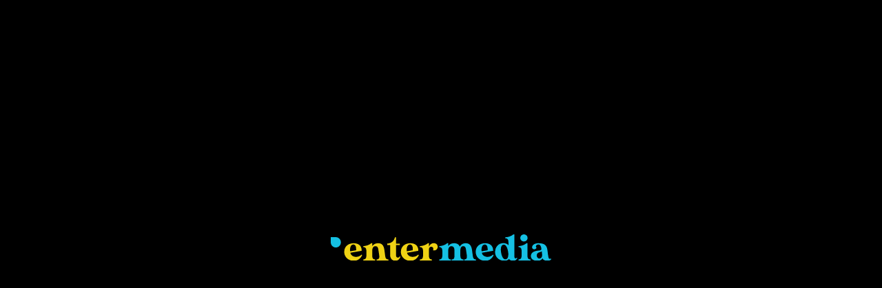

--- FILE ---
content_type: text/html
request_url: https://entermedia.tv/?our_clients=bkt
body_size: 214
content:
<!DOCTYPE html>
<html lang="sq">
<head>
    <meta charset="UTF-8" />
    <meta name="viewport" content="width=device-width, initial-scale=1.0" />
    <title>Entermedia</title>
    <link rel="stylesheet" href="assets/styles/style.css" />
</head>
<body>
<img src="assets/images/entermedia.svg" alt="Logo" class="logo" />
</body>
</html>


--- FILE ---
content_type: text/css
request_url: https://entermedia.tv/assets/styles/style.css
body_size: 121
content:
body {
    margin: 0;
    background-color: #000;
    display: flex;
    justify-content: center;
    align-items: center;
    height: 100vh;
}

.logo {
    width: 320px;
}

@media (max-width: 600px) {
    .logo {
        width: 220px;
    }
}

--- FILE ---
content_type: image/svg+xml
request_url: https://entermedia.tv/assets/images/entermedia.svg
body_size: 2389
content:
<svg width="6639" height="780" viewBox="0 0 6639 780" fill="none" xmlns="http://www.w3.org/2000/svg">
<path d="M926.4 597.3C926.4 597.3 945.1 611.6 945.1 612.7C908.8 695.2 829.6 779.9 694.3 779.9C528.2 779.9 418.2 673.2 407.2 541.2C391.8 364.1 524.9 260.7 689.9 260.7C837.3 260.7 936.3 339.9 930.8 485.1L590.9 542.3C617.3 684.2 829.6 701.8 926.4 597.3ZM670.1 300.3C600.8 306.9 571.1 394.9 584.3 499.4L764.7 468.6C770.2 363 746 293.7 670.1 300.3Z" fill="#EFD214"/>
<path d="M1635.87 613.8C1644.67 678.7 1651.27 740.3 1734.87 740.3C1734.87 763.4 1734.87 770 1734.87 770H1381.77C1381.77 770 1381.77 753.5 1381.77 740.3C1465.37 740.3 1466.47 680.9 1458.77 613.8C1458.77 613.8 1443.37 513.7 1436.77 473C1426.87 408.1 1419.17 348.7 1343.27 348.7C1277.27 348.7 1249.77 407 1249.77 480.7V613.8C1249.77 683.1 1256.37 740.3 1339.97 740.3C1339.97 763.4 1339.97 770 1339.97 770H978.074C978.074 770 978.074 753.5 978.074 740.3C1061.67 740.3 1072.67 683.1 1072.67 613.8V502.7C1072.67 433.4 1061.67 376.2 978.074 376.2C978.074 363 978.074 358.6 978.074 346.5C1041.87 346.5 1154.07 319 1220.07 260.7C1238.77 260.7 1249.77 260.7 1249.77 260.7V346.5C1282.77 300.3 1335.57 260.7 1424.67 260.7C1535.77 260.7 1595.17 320.1 1614.97 458.7C1630.37 568.7 1635.87 613.8 1635.87 613.8Z" fill="#EFD214"/>
<path d="M2078.88 647.9L2099.78 658.9C2071.18 727.1 2028.28 779.9 1946.88 779.9C1858.88 779.9 1787.38 721.6 1787.38 603.9C1787.38 603.9 1787.38 348.7 1787.38 314.6H1701.58C1701.58 314.6 1701.58 284.9 1701.58 271.7C1810.48 266.2 1908.38 204.6 1931.48 85.8C1950.18 85.8 1965.58 85.8 1965.58 85.8V271.7H2082.18V314.6H1965.58V612.7C1965.58 664.4 1984.28 678.7 2010.68 684.2C2039.28 688.6 2062.38 675.4 2078.88 647.9Z" fill="#EFD214"/>
<path d="M2632.26 597.3C2632.26 597.3 2650.96 611.6 2650.96 612.7C2614.66 695.2 2535.46 779.9 2400.16 779.9C2234.06 779.9 2124.06 673.2 2113.06 541.2C2097.66 364.1 2230.76 260.7 2395.76 260.7C2543.16 260.7 2642.16 339.9 2636.66 485.1L2296.76 542.3C2323.16 684.2 2535.46 701.8 2632.26 597.3ZM2375.96 300.3C2306.66 306.9 2276.96 394.9 2290.16 499.4L2470.56 468.6C2476.06 363 2451.86 293.7 2375.96 300.3Z" fill="#EFD214"/>
<path d="M3126.13 260.7C3205.33 273.9 3236.13 346.5 3211.93 409.2C3185.53 473 3118.43 482.9 3082.13 469.7C3093.13 431.2 3093.13 383.9 3050.23 369.6C3000.73 354.2 2961.13 381.7 2956.73 431.2V613.8C2956.73 683.1 2963.33 740.3 3046.93 740.3C3046.93 763.4 3046.93 770 3046.93 770H2683.93C2683.93 770 2683.93 753.5 2683.93 740.3C2768.63 740.3 2778.53 683.1 2778.53 613.8V502.7C2778.53 433.4 2768.63 376.2 2683.93 376.2C2683.93 363 2683.93 358.6 2683.93 346.5C2748.83 346.5 2859.93 319 2927.03 260.7C2945.73 260.7 2956.73 260.7 2956.73 260.7V359.7C2991.93 292.6 3044.73 247.5 3126.13 260.7Z" fill="#EFD214"/>
<path d="M4274.89 613.8C4282.59 678.7 4290.29 740.3 4373.89 740.3C4373.89 763.4 4373.89 770 4373.89 770H4019.69C4019.69 770 4019.69 753.5 4019.69 740.3C4103.29 740.3 4105.49 682 4096.69 613.8C4096.69 613.8 4081.29 513.7 4075.79 473C4065.89 408.1 4059.29 349.8 3986.69 349.8C3921.79 349.8 3901.99 408.1 3901.99 480.7C3901.99 575.3 3901.99 613.8 3901.99 613.8C3901.99 683.1 3911.89 740.3 3996.59 740.3C3996.59 753.5 3996.59 770 3996.59 770H3642.39C3642.39 770 3642.39 763.4 3642.39 740.3C3725.99 740.3 3723.79 683.1 3723.79 613.8C3723.79 613.8 3723.79 521.4 3723.79 473C3723.79 408.1 3706.19 349.8 3630.29 349.8C3564.29 349.8 3536.79 408.1 3536.79 480.7V613.8C3536.79 683.1 3534.59 740.3 3618.19 740.3C3618.19 763.4 3618.19 770 3618.19 770H3265.09C3265.09 770 3265.09 753.5 3265.09 740.3C3348.69 740.3 3359.69 683.1 3359.69 613.8V502.7C3359.69 433.4 3348.69 376.2 3265.09 376.2C3265.09 363 3265.09 358.6 3265.09 346.5C3328.89 346.5 3441.09 320.1 3507.09 260.7C3525.79 260.7 3536.79 260.7 3536.79 260.7V346.5C3569.79 300.3 3622.59 260.7 3711.69 260.7C3793.09 260.7 3857.99 291.5 3885.49 364.1C3915.19 311.3 3965.79 260.7 4062.59 260.7C4170.39 260.7 4234.19 320.1 4252.89 458.7C4268.29 568.7 4274.89 613.8 4274.89 613.8Z" fill="#15C0E3"/>
<path d="M4884.9 597.3C4884.9 597.3 4903.6 611.6 4903.6 612.7C4867.3 695.2 4788.1 779.9 4652.8 779.9C4486.7 779.9 4376.7 673.2 4365.7 541.2C4350.3 364.1 4483.4 260.7 4648.4 260.7C4795.8 260.7 4894.8 339.9 4889.3 485.1L4549.4 542.3C4575.8 684.2 4788.1 701.8 4884.9 597.3ZM4628.6 300.3C4559.3 306.9 4529.6 394.9 4542.8 499.4L4723.2 468.6C4728.7 363 4704.5 293.7 4628.6 300.3Z" fill="#15C0E3"/>
<path d="M5600.17 687.5L5618.87 698.5C5592.47 754.6 5553.97 779.9 5492.37 779.9C5435.17 779.9 5393.37 764.5 5370.27 728.2C5335.07 759 5287.77 779.9 5233.87 779.9C5067.77 779.9 4947.87 675.4 4947.87 520.3C4947.87 365.2 5066.67 237.6 5233.87 260.7C5282.27 267.3 5321.87 289.3 5350.47 317.9V243.1C5350.47 173.8 5339.47 116.6 5255.87 116.6C5255.87 103.4 5255.87 97.9001 5255.87 85.8C5319.67 85.8 5431.87 59.4 5498.97 0C5517.67 0 5528.67 0 5528.67 0V612.7C5528.67 665.5 5529.77 704 5556.17 710.6C5574.87 715 5589.17 706.2 5600.17 687.5ZM5272.37 737C5338.37 724.9 5361.47 633.6 5338.37 501.6C5315.27 370.7 5262.47 292.6 5195.37 303.6C5129.37 315.7 5106.27 407 5129.37 539C5152.47 669.9 5205.27 748 5272.37 737Z" fill="#15C0E3"/>
<path d="M5923.7 613.8C5923.7 683.1 5930.3 740.3 6015 740.3C6015 763.4 6015 770 6015 770H5652C5652 770 5652 753.5 5652 740.3C5735.6 740.3 5746.6 683.1 5746.6 613.8V502.7C5746.6 433.4 5735.6 376.2 5652 376.2C5652 363 5652 358.6 5652 346.5C5715.8 346.5 5828 320.1 5894 260.7C5913.8 260.7 5923.7 260.7 5923.7 260.7V613.8ZM5817 209C5756.5 209 5707 161.7 5707 104.5C5707 47.3 5756.5 0 5817 0C5877.5 0 5927 47.3 5927 104.5C5927 161.7 5877.5 209 5817 209Z" fill="#15C0E3"/>
<path d="M6629.44 712.8C6633.84 724.9 6634.94 726 6638.24 737C6618.44 760.1 6584.34 779.9 6522.74 779.9C6463.34 779.9 6394.04 760.1 6377.54 707.3C6339.04 766.7 6277.44 779.9 6222.44 779.9C6131.14 779.9 6045.34 750.2 6029.94 669.9C6014.54 589.6 6055.24 514.8 6185.04 488.4C6288.44 467.5 6352.24 489.5 6340.14 413.6C6330.24 357.5 6310.44 299.2 6255.44 299.2C6186.14 293.7 6154.24 361.9 6197.14 397.1C6170.74 444.4 6125.64 447.7 6094.84 433.4C6066.24 419.1 6054.14 388.3 6069.54 349.8C6095.94 278.3 6191.64 260.7 6254.34 260.7C6430.34 260.7 6502.94 319 6522.74 457.6C6538.14 568.7 6543.64 612.7 6543.64 612.7C6550.24 651.2 6556.84 695.2 6567.84 709.5C6579.94 723.8 6604.14 724.9 6629.44 712.8ZM6300.54 711.7C6353.34 699.6 6367.64 652.3 6364.34 599.5C6361.04 559.9 6356.64 519.2 6352.24 491.7C6343.44 509.3 6331.34 514.8 6275.24 530.2C6227.94 544.5 6194.94 585.2 6202.64 641.3C6210.34 691.9 6259.84 722.7 6300.54 711.7Z" fill="#15C0E3"/>
<path fill-rule="evenodd" clip-rule="evenodd" d="M152.5 387C236.723 387 305 318.723 305 234.5C305 150.277 236.723 82 152.5 82C127.314 82 76.4808 82 0 82C0 152.704 0 203.537 0 234.5C0 318.723 68.2766 387 152.5 387Z" fill="#15C0E3"/>
</svg>
